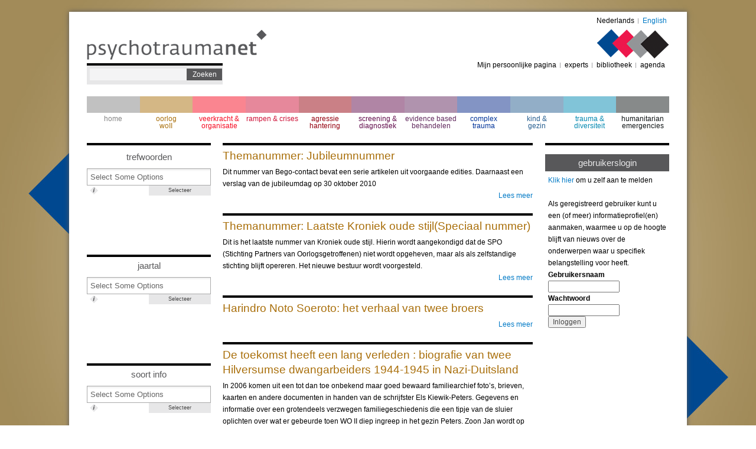

--- FILE ---
content_type: text/html; charset=utf-8
request_url: https://psychotraumanet.org/nl/berichten/oorlog-woII?bg=1&page=119
body_size: 20468
content:
<!DOCTYPE html PUBLIC "-//W3C//DTD XHTML+RDFa 1.0//EN"
  "http://www.w3.org/MarkUp/DTD/xhtml-rdfa-1.dtd">
<html xmlns="http://www.w3.org/1999/xhtml" xml:lang="nl" version="XHTML+RDFa 1.0" dir="ltr"
  xmlns:content="http://purl.org/rss/1.0/modules/content/"
  xmlns:dc="http://purl.org/dc/terms/"
  xmlns:foaf="http://xmlns.com/foaf/0.1/"
  xmlns:og="http://ogp.me/ns#"
  xmlns:rdfs="http://www.w3.org/2000/01/rdf-schema#"
  xmlns:sioc="http://rdfs.org/sioc/ns#"
  xmlns:sioct="http://rdfs.org/sioc/types#"
  xmlns:skos="http://www.w3.org/2004/02/skos/core#"
  xmlns:xsd="http://www.w3.org/2001/XMLSchema#">

<head profile="http://www.w3.org/1999/xhtml/vocab">
  <!-- Google tag (gtag.js) --> <script async src="https://www.googletagmanager.com/gtag/js?id=G-E2XEJDWEDG" ></script> <script> window.dataLayer = window.dataLayer || []; function gtag(){dataLayer.push(arguments);} gtag('js', new Date()); gtag('config', 'G-E2XEJDWEDG'); </script>
    <meta http-equiv="Content-Type" content="text/html; charset=utf-8" />
<meta name="Generator" content="Drupal 7 (http://drupal.org)" />
<link rel="shortcut icon" href="https://psychotraumanet.org/sites/default/files/favicon.png" type="image/png" />
  <title>Psychotraumanet | Psychotraumanet psychosociale (na)zorg bij schokkende gebeurtenissen.</title>
  <link type="text/css" rel="stylesheet" href="https://psychotraumanet.org/sites/default/files/css/css_xE-rWrJf-fncB6ztZfd2huxqgxu4WO-qwma6Xer30m4.css" media="all" />
<link type="text/css" rel="stylesheet" href="https://psychotraumanet.org/sites/default/files/css/css_3BZ82PZOh6f2x_mflRUBrPS7QDwKgzJR_k0u1IbskFA.css" media="all" />
<link type="text/css" rel="stylesheet" href="https://psychotraumanet.org/sites/default/files/css/css_tx9FzP1uim4ahgQohKJ9_JHya8gB2fKhst68u7QGwyk.css" media="all" />
<link type="text/css" rel="stylesheet" href="https://psychotraumanet.org/sites/default/files/css/css_T5FpHa12-tChU448_v_8A7I68gblylToldZd1ubbJRk.css" media="all" />
<link type="text/css" rel="stylesheet" href="https://psychotraumanet.org/sites/default/files/css/css_cDVw_CG80HJVU4AghowPXS59qifxes8nMAaJo66lJ68.css" media="all" />
  <script type="text/javascript" src="https://psychotraumanet.org/sites/default/files/js/js_YD9ro0PAqY25gGWrTki6TjRUG8TdokmmxjfqpNNfzVU.js"></script>
<script type="text/javascript" src="https://psychotraumanet.org/sites/default/files/js/js_Bgg4-hVQHui-8cUWjRwrTii-IxIcuaReOcnpTYNh6TA.js"></script>
<script type="text/javascript" src="https://psychotraumanet.org/sites/default/files/js/js_ogurr9ruC4lvfSoUK0hwN5woJ54Q2xLwC6f4ZMZQS_s.js"></script>
<script type="text/javascript">
<!--//--><![CDATA[//><!--
(function(i,s,o,g,r,a,m){i["GoogleAnalyticsObject"]=r;i[r]=i[r]||function(){(i[r].q=i[r].q||[]).push(arguments)},i[r].l=1*new Date();a=s.createElement(o),m=s.getElementsByTagName(o)[0];a.async=1;a.src=g;m.parentNode.insertBefore(a,m)})(window,document,"script","//www.google-analytics.com/analytics.js","ga");ga("create", "UA-50574128-8", {"cookieDomain":"auto"});ga("set", "dimension1", "anonieme gebruiker");ga("send", "pageview");
//--><!]]>
</script>
<script type="text/javascript" src="https://psychotraumanet.org/sites/default/files/js/js_CpHi6DOpgxXrYPHbNJuaqsa2Skb1wnw5tIqyCv0RLLk.js"></script>
<script type="text/javascript" src="https://psychotraumanet.org/sites/default/files/js/js_BV4X1o97edy0y1hcsiShn4ComzmDan9wU3v2t94s_oI.js"></script>
<script type="text/javascript" src="https://psychotraumanet.org/sites/default/files/js/js_YJhJ48lxysrTmokzf1cmD7K_RvBhCoPQuc8PghyQiNY.js"></script>
<script type="text/javascript">
<!--//--><![CDATA[//><!--
jQuery.extend(Drupal.settings, {"basePath":"\/","pathPrefix":"nl\/","setHasJsCookie":0,"ajaxPageState":{"theme":"wi_serve","theme_token":"99ovenxd7IJCk_P0xRaF74gU54uJsK5ris1QfgMG6co","js":{"misc\/jquery.js":1,"misc\/jquery-extend-3.4.0.js":1,"misc\/jquery-html-prefilter-3.5.0-backport.js":1,"misc\/jquery.once.js":1,"misc\/drupal.js":1,"sites\/all\/modules\/contrib\/admin_menu\/admin_devel\/admin_devel.js":1,"sites\/all\/modules\/custom\/filtermenu\/js\/script.js":1,"sites\/all\/modules\/custom\/filtermenu\/js\/chosen-js\/chosen.jquery.js":1,"sites\/all\/modules\/contrib\/extlink\/extlink.js":1,"public:\/\/languages\/nl_OfW4UGfF5ceUVmx7vRAwQhhe7ZV-VxGBMYYLwFf0lP0.js":1,"sites\/all\/modules\/contrib\/better_exposed_filters\/better_exposed_filters.js":1,"sites\/all\/modules\/contrib\/google_analytics\/googleanalytics.js":1,"0":1,"sites\/all\/modules\/contrib\/chosen\/chosen.js":1,"sites\/all\/themes\/wi_serve\/js\/main.js":1,"sites\/all\/libraries\/chosen\/chosen.jquery.min.js":1},"css":{"modules\/system\/system.base.css":1,"modules\/system\/system.menus.css":1,"modules\/system\/system.messages.css":1,"modules\/system\/system.theme.css":1,"sites\/all\/libraries\/chosen\/chosen.css":1,"sites\/all\/modules\/contrib\/chosen\/css\/chosen-drupal.css":1,"modules\/aggregator\/aggregator.css":1,"modules\/comment\/comment.css":1,"sites\/all\/modules\/contrib\/date\/date_api\/date.css":1,"modules\/field\/theme\/field.css":1,"sites\/all\/modules\/custom\/filtermenu\/css\/styles.css":1,"sites\/all\/modules\/custom\/filtermenu\/js\/chosen-js\/chosen.css":1,"modules\/node\/node.css":1,"modules\/search\/search.css":1,"modules\/user\/user.css":1,"sites\/all\/modules\/contrib\/extlink\/extlink.css":1,"sites\/all\/modules\/contrib\/views\/css\/views.css":1,"sites\/all\/modules\/contrib\/ckeditor\/css\/ckeditor.css":1,"sites\/all\/modules\/contrib\/ctools\/css\/ctools.css":1,"modules\/locale\/locale.css":1,"sites\/all\/themes\/wi_serve\/css\/style.css":1}},"better_exposed_filters":{"datepicker":false,"slider":false,"settings":[],"autosubmit":false,"views":{"berichten":{"displays":{"page":{"filters":{"o":{"required":false},"j":{"required":false},"s":{"required":false},"d":{"required":false},"t":{"required":false}}}}}}},"chosen":{"selector":".logged-in select:visible, #edit-tid .form-select","minimum_single":5,"minimum_multiple":5,"minimum_width":200,"options":{"disable_search":false,"disable_search_threshold":0,"search_contains":true,"placeholder_text_multiple":"Choose some options","placeholder_text_single":"Choose an option","no_results_text":"No results match","inherit_select_classes":true}},"urlIsAjaxTrusted":{"\/nl\/berichten\/oorlog-woII?bg=1\u0026page=119":true,"\/nl\/berichten\/oorlog-woII?destination=berichten\/oorlog-woII%3Fbg%3D1%26page%3D119":true},"extlink":{"extTarget":"_blank","extClass":0,"extLabel":"(externe link)","extImgClass":0,"extSubdomains":1,"extExclude":"","extInclude":"","extCssExclude":"","extCssExplicit":"","extAlert":0,"extAlertText":"This link will take you to an external web site. We are not responsible for their content.","mailtoClass":0,"mailtoLabel":"(link stuurt een e-mail)"},"googleanalytics":{"trackOutbound":1,"trackMailto":1,"trackDownload":1,"trackDownloadExtensions":"7z|aac|arc|arj|asf|asx|avi|bin|csv|doc(x|m)?|dot(x|m)?|exe|flv|gif|gz|gzip|hqx|jar|jpe?g|js|mp(2|3|4|e?g)|mov(ie)?|msi|msp|pdf|phps|png|ppt(x|m)?|pot(x|m)?|pps(x|m)?|ppam|sld(x|m)?|thmx|qtm?|ra(m|r)?|sea|sit|tar|tgz|torrent|txt|wav|wma|wmv|wpd|xls(x|m|b)?|xlt(x|m)|xlam|xml|z|zip"}});
//--><!]]>
</script>


  <style type="text/css">
    body {
      background: url('/sites/all/themes/wi_serve/images/bg-new/bg-1.jpg') fixed 100% 100%;
      background-position: top center;
	  }
    </style>
</head>
<body class="html not-front not-logged-in no-sidebars page-berichten page-berichten-oorlog-woii i18n-nl style-1" >
  <div id="skip-link">
    <a href="#main-content" class="element-invisible element-focusable">Overslaan en naar de inhoud gaan</a>
  </div>
    <div id="page-wrapper">
  <div id="page">
    <div id="header">
      <div class="section clearfix">
        <div class="header-left">
                      <a href="/nl" title="Home" rel="home" id="logo">
              <img src="https://psychotraumanet.org/sites/all/themes/wi_serve/logo.png" alt="Home" />
            </a>
                    
            <div class="region region-header-left">
    <div id="block-search-form" class="block block-search clearfix">

    
  <div class="content">
    <form action="/nl/berichten/oorlog-woII?bg=1&amp;page=119" method="post" id="search-block-form" accept-charset="UTF-8"><div><div class="container-inline">
      <h2 class="element-invisible">Zoekveld</h2>
    <div class="form-item form-type-textfield form-item-search-block-form">
  <label class="element-invisible" for="edit-search-block-form--2">Zoeken </label>
 <input title="Geef de woorden op waarnaar u wilt zoeken." type="text" id="edit-search-block-form--2" name="search_block_form" value="" size="15" maxlength="128" class="form-text" />
</div>
<div class="form-actions form-wrapper" id="edit-actions"><input type="submit" id="edit-submit" name="op" value="Zoeken" class="form-submit" /></div><input type="hidden" name="form_build_id" value="form-bdGqyNnzvCDMLoziB4-oLUWMhac7as5UE65jVysnVjQ" />
<input type="hidden" name="form_id" value="search_block_form" />
</div>
</div></form>  </div>
</div>
  </div>
        </div><!--end header-left-->
        
                <div class="header_right">
            <div class="region region-header-right">
    <div id="block-locale-language" class="block block-locale clearfix">

    
  <div class="content">
    <ul class="language-switcher-locale-url"><li class="nl first"><a href="/nl" class="language-link active" xml:lang="nl">Nederlands</a></li>
<li class="en last"><a href="/en" class="language-link" xml:lang="en">English</a></li>
</ul>  </div>
</div>
<div id="block-block-7" class="block block-block clearfix">

    
  <div class="content">
    <p><img alt="Logo right" src="/sites/all/themes/wi_serve/images/right_logo.png" /></p>
  </div>
</div>
<div id="block-menu-block-3" class="block block-menu-block clearfix">

    
  <div class="content">
    <div class="menu-block-wrapper menu-block-3 menu-name-menu-top-user-menu parent-mlid-0 menu-level-1">
  <ul class="menu"><li class="first leaf menu-mlid-6447"><a href="/nl/user">Mijn persoonlijke pagina</a></li>
<li class="leaf menu-mlid-6448"><a href="/nl/experts">experts</a></li>
<li class="leaf menu-mlid-6449"><a href="/nl/bibliotheek">bibliotheek</a></li>
<li class="last leaf menu-mlid-8568"><a href="/nl/agenda">agenda</a></li>
</ul></div>
  </div>
</div>
  </div>
          <strong></strong>
        </div><!--end header_right-->
              </div>
    </div> <!-- /.section, /#header -->
  
          <div id="navigation"><div class="section">
        <ul id="main-menu" class="links inline clearfix"><li class="menu-218 first"><a href="/nl?page=119">home</a></li>
<li class="menu-838 active"><a href="/nl/berichten/oorlog-woII?bg=1&amp;page=119" class="active">oorlog woII</a></li>
<li class="menu-840"><a href="/nl/berichten/veerkracht-%26-organisatie?bg=6&amp;page=119">veerkracht &amp; organisatie</a></li>
<li class="menu-6458"><a href="/nl/berichten/rampen-%26-crises?bg=10&amp;page=119">rampen &amp; crises</a></li>
<li class="menu-6461"><a href="/nl/berichten/agressie-hantering?bg=11&amp;page=119">agressie hantering</a></li>
<li class="menu-841"><a href="/nl/berichten/screening-%26-diagnostiek?bg=8&amp;page=119">screening &amp; diagnostiek</a></li>
<li class="menu-6465"><a href="/nl/berichten/evidence-based-behandelen?bg=12&amp;page=119">evidence based behandelen</a></li>
<li class="menu-842"><a href="/nl/berichten/complex-trauma?bg=7&amp;page=119">complex trauma</a></li>
<li class="menu-843"><a href="/nl/berichten/kind-%26-gezin?bg=9&amp;page=119">kind &amp; gezin</a></li>
<li class="menu-6468"><a href="/nl/berichten/trauma-%26-diversiteit?bg=13&amp;page=119">trauma &amp; diversiteit</a></li>
<li class="menu-6471 last"><a href="/nl/berichten/humanitarian-emergencies?bg=14&amp;page=119">humanitarian emergencies</a></li>
</ul>      </div></div> <!-- /.section, /#navigation -->
      
    <div id="main-wrapper">
      <div id="main" class="clearfix">
        <div id="sidebar-first" class="column sidebar">
          <div class="section">
              <div class="region region-sidebar-left">
    <div id="block-filtermenu-trefwoorden" class="block block-filtermenu clearfix">

    <h2 class="title">trefwoorden</h2>
  
  <div class="content">
    <div class="explanation-button"><div class="explanation">U kunt selecteren door met de cursor in het veld te gaan staan en daarna met uw linkermuisknop te klikken. Met de blauwe balk scrollt u naar uw keuze en klikt u weer op de linkermuisknop.  Voor een tweede, derde en volgende keuze herhaalt u deze handeling. Klik uiteindelijk op de "selecteer" knop (rechtsonder het veld) en het systeem voert uw selectie uit.
</div></div><form action="/nl/berichten/oorlog-woII?bg=1&amp;page=119" method="post" id="filter-form-t" accept-charset="UTF-8"><div><div class="form-item form-type-select form-item-select">
 <select class="chosen-select form-select" multiple="multiple" name="select[]" id="edit-select"><option value="6159">3MDR (Military Motion Memory Desensitization and Reprocessing) (nl)</option><option value="2321">ABW</option><option value="6458">AMCHA</option><option value="7186">ARQ Kenniscentrum Oorlog, Vervolging en Geweld</option><option value="6004">Aanbevelingen</option><option value="6726">Acceptance and Commitment Therapy (ACT)</option><option value="6512">Acculturatie</option><option value="2322">Achterdocht</option><option value="6602">Adolf Eichmann</option><option value="6919">Afghanen</option><option value="2331">Afghanistan</option><option value="2332">Afghanistan-veteranen</option><option value="2334">Afrika</option><option value="7249">Afro-Amerikanen</option><option value="6604">Alderney</option><option value="2352">Algerije</option><option value="6126">Alphen aan den Rijn</option><option value="2362">Ambarawakamp</option><option value="2364">Ambonezen</option><option value="2368">Amersfoort</option><option value="2371">Amsterdam</option><option value="6601">Anne Frank</option><option value="6759">Apeldoornsche Bosch</option><option value="6864">April-mei staking</option><option value="6088">Argentinië</option><option value="2391">Armenie</option><option value="6166">Arq Psychotrauma Expertgroep</option><option value="2394">Artsen Zonder Grenzen</option><option value="6881">Aruba</option><option value="6177">Asielprocedure</option><option value="6825">Atjeh-oorlog</option><option value="2402">Auschwitz</option><option value="6542">Auschwitz Bulletin</option><option value="6640">Auschwitz I (Stammlager)</option><option value="6641">Auschwitz II (Birkenau)</option><option value="6642">Auschwitz III (Monowitz)</option><option value="6647">Auteurs</option><option value="2413">Azie</option><option value="6767">Baby&#039;s</option><option value="6574">Baltische staten</option><option value="2419">Bandoengankamp</option><option value="2422">Banjubirukamp</option><option value="6096">Bastiaans, J.</option><option value="2425">Batavia</option><option value="6696">Behandelaars</option><option value="2438">Belgie</option><option value="2440">Bergen-Belsen</option><option value="2442">Berlijn</option><option value="2447">Bersiap</option><option value="6802">Bevolkingsgroepen</option><option value="6120">Bevrijdingsdag</option><option value="6784">Bijzondere rechtspleging</option><option value="6908">Bijzondere solidariteit</option><option value="2472">Birma</option><option value="2473">Birmaspoorlijn</option><option value="2474">Birmaspoorweg</option><option value="2484">Bosnie-veteranen</option><option value="7211">Bosniërs</option><option value="6572">Brabant</option><option value="6175">Brandweer</option><option value="2491">Breda</option><option value="2494">Buchenwald</option><option value="6917">Buddy support</option><option value="7024">Buddyhonden</option><option value="6603">Buitenkampen</option><option value="7025">Buitenkampers</option><option value="6193">Burgemeesters</option><option value="6191">Burgers</option><option value="7133">Burgerschap</option><option value="7158">COVID-19</option><option value="2573">CPN</option><option value="2509">Cambodja-veteranen</option><option value="2510">Canada</option><option value="2511">Canadezen</option><option value="7039">Cap Arcona</option><option value="2518">Celebes</option><option value="6340">Censuur</option><option value="6099">Charisma</option><option value="2526">China</option><option value="6619">Chiune Sugihara</option><option value="6588">Chronisch trauma</option><option value="6871">Collaborateurs</option><option value="6503">Collectief geheugen</option><option value="6801">Collectief geweld</option><option value="6624">Collectieve herinnering</option><option value="6533">Collega&#039;s</option><option value="6534">Collegiale ondersteuning</option><option value="7134">Comité Nederlandse Ereschulden</option><option value="6112">Conflictescalatie</option><option value="6596">Congo</option><option value="6848">Crisisinterventie</option><option value="7026">Cross-culturele studies</option><option value="6170">Cultuursensitieve hulp</option><option value="7062">D-Day</option><option value="6498">DDR</option><option value="2648">DSM-5</option><option value="2647">DSM-IV</option><option value="2590">Dachau</option><option value="6868">Daderschap</option><option value="6798">Databanken</option><option value="6115">Dehumanisering</option><option value="2606">Denemarken</option><option value="6918">Diabetes (nl)</option><option value="6051">Diagnostisch onderzoek</option><option value="6815">Dienst Hindoe Geestelijke Verzorging</option><option value="6816">Dienst Islamitische Geestelijke Verzorging</option><option value="6814">Dienst Joodse Geestelijke Verzorging</option><option value="7027">Docenten</option><option value="6125">Documentaires</option><option value="2640">Drenthe</option><option value="6896">Duitsers</option><option value="2649">Duitsland</option><option value="2650">Dutchbat</option><option value="6854">Dutchbat-veteranen</option><option value="6592">EMDR (Eye Movement Desensitization and Reprocessing) (nl)</option><option value="2671">EMDR (nl)</option><option value="6042">Educatie</option><option value="6882">Educatieve reizen</option><option value="2660">Eerste Wereldoorlog</option><option value="6434">Eerste generatie</option><option value="2679">Engeland</option><option value="2680">Engelandvaarders</option><option value="2681">Englandspiel</option><option value="6218">Epidemieën</option><option value="6913">Erelijst</option><option value="6907">Ereschulden</option><option value="6904">Ereveld Ancol</option><option value="2692">Eritrea</option><option value="6113">Escaleren</option><option value="2697">Ethiopie</option><option value="2701">Europa</option><option value="6629">Europese gemeenschap (EG)</option><option value="6523">Excessennota</option><option value="7228">Excuses</option><option value="6516">Existentialisme</option><option value="2712">Eye Movement Desensitization and Reprocessing (EMDR)</option><option value="6496">Familiegeschiedenissen</option><option value="6110">Farmacotherapie</option><option value="2719">Februaristaking</option><option value="2733">Frankrijk</option><option value="2735">Friesland</option><option value="2738">Fukuokakamp</option><option value="6883">Gastlessen</option><option value="6109">Gastsprekers</option><option value="6341">Gedenkplaatsen</option><option value="7080">Geestelijke gezondheid</option><option value="6005">Geestelijke gezondheidszorg</option><option value="6483">Gemeenschappen</option><option value="6522">Generaal Spoor</option><option value="6765">Generaties</option><option value="7073">Genocide</option><option value="6750">Georgiërs</option><option value="6500">Geschiedschrijving</option><option value="6612">Gespreksgroepen</option><option value="6813">Gewetensvorming</option><option value="6102">Geüniformeerden</option><option value="2809">Glodok</option><option value="2813">Golfoorlog</option><option value="2815">Golfoorlog-veteranen</option><option value="2817">Grebbelinie</option><option value="2825">Groot-Brittannie</option><option value="6553">Groote Keeten</option><option value="6494">Grootschalig Geweld</option><option value="6493">Handboeken</option><option value="6812">Handreikingen</option><option value="6876">Hannover-Misburg</option><option value="6844">Herbeleving</option><option value="6060">Herinneringscentra</option><option value="6897">Herinneringscultuur</option><option value="6806">Herinneringsreizen</option><option value="6872">Heropvoeding</option><option value="6101">Herstel</option><option value="6912">Het Nederlands Lyceum</option><option value="6637">Hiroshima</option><option value="7050">Holocaust</option><option value="6058">Hongaarse opstand</option><option value="6059">Hongaren</option><option value="7038">Husum</option><option value="2890">ICODO</option><option value="6091">IS</option><option value="6875">ITS Bad Arolsen</option><option value="2902">Indie-ganger</option><option value="2905">Indisch monument</option><option value="2906">Indisch verzet</option><option value="6168">Indische Naoorlogse Generatie (INOG)</option><option value="2908">Indische Nederlanders</option><option value="2907">Indische kampkinderen</option><option value="7083">Indië-veteranen</option><option value="2910">Indo-Europeanen</option><option value="2912">Indonesiers</option><option value="6805">Indonesische onafhankelijkheidsoorlog</option><option value="2911">Indonesië</option><option value="2918">Ingrijpende gebeurtenissen</option><option value="6841">Innovaties</option><option value="6178">Instituut voor Mensenrechten en Medisch onderzoek (iMMO)</option><option value="6489">Interpretatie</option><option value="2945">Irak</option><option value="2947">Irak-veteranen</option><option value="6920">Irakezen</option><option value="2948">Iran</option><option value="6727">Islamitische Staat (IS)</option><option value="2951">Israel</option><option value="2952">Italie</option><option value="6808">Ivan Demjanjuk</option><option value="6626">Jan Bastiaans</option><option value="2956">Japan</option><option value="6899">Japanners</option><option value="6778">Japans Indische Nakomelingen (JIN)</option><option value="2957">Java</option><option value="2959">Jehovah&#039;s getuigen</option><option value="6195">Jeugdzorg</option><option value="6966">Jezidi&#039;s</option><option value="6222">Jihad</option><option value="6223">Jihadisme</option><option value="2977">Joods Maatschappelijk Werk (JMW)</option><option value="6558">Josef Mengele</option><option value="6791">Jubileumuitgaven</option><option value="2982">Junyo Maru</option><option value="3017">KJBB</option><option value="3019">KNIL</option><option value="6787">KZ-Aussenlager Salzgitter-Watestedt</option><option value="6786">KZ-Frauen-Aussenlager Salzgitter-Bad</option><option value="3045">KZ-syndroom</option><option value="6964">Kalifaten</option><option value="6885">Kamp &#039;t zand</option><option value="6672">Kamp Amersfoort</option><option value="6342">Kamp Haaren</option><option value="6497">Kamp Westerbork</option><option value="6938">Kanchanaburi</option><option value="6903">Karel Doorman</option><option value="6779">Kinderen van Japanse vaders</option><option value="3006">Kinderen van de Japanse Kampen en de Bersiap (KJBB)</option><option value="6525">Kinderen van foute ouders</option><option value="6620">Kobe</option><option value="6521">Koninklijk Nederlands-Indisch Leger (KNIL)</option><option value="3025">Korea</option><option value="3028">Korea-veteranen</option><option value="3035">Kramatkamp</option><option value="7287">Kunstmatige intelligentie</option><option value="6100">LSD-behandeling</option><option value="3051">Lebensborn</option><option value="6025">Lezingen</option><option value="6690">Libanon</option><option value="3068">Libanon-veteranen</option><option value="3076">Limburg</option><option value="7084">Liminaliteit</option><option value="6600">Loe de Jong</option><option value="6484">Loyaliteit</option><option value="7042">MDMA</option><option value="6691">Machteloosheid</option><option value="7037">Mali</option><option value="6481">Mantelzorgers</option><option value="6748">Marokkanen</option><option value="6807">Maurice de Hond</option><option value="3124">Mauthausen</option><option value="6927">Mediatie</option><option value="6504">Mensbeelden</option><option value="3159">Midden-Amerika</option><option value="3160">Midden-Oosten</option><option value="6925">Militair verpleegkundigen</option><option value="6677">Minimal Traumatic brain injury (mTBI)</option><option value="6937">Mizumaki</option><option value="6785">Moeder-kind relatie</option><option value="3182">Molukken</option><option value="3183">Molukkers</option><option value="7145">Moral injury (nl)</option><option value="7144">Morele verwondingen</option><option value="6695">Multi-family Therapy (MFT)</option><option value="7138">Myanmar (NL)</option><option value="6505">Mythevorming</option><option value="3221">NAVO</option><option value="7130">Naasten</option><option value="6955">Nagasaki</option><option value="3205">Namibie</option><option value="5999">Narratieve Exposure Therapie (NET)</option><option value="6817">Narratieve psychologie</option><option value="6122">Nationaal Comité 4 en 5 mei</option><option value="6661">Nationaal Vrijheidsonderzoek</option><option value="6880">Nationale identiteit</option><option value="3220">Natzweiler</option><option value="6087">Nazi&#039;s</option><option value="3224">Nederland</option><option value="6621">Nederlanders</option><option value="3226">Nederlands instituut voor oorlogsdocumentatie (NIOD)</option><option value="3228">Nederlands-Indie</option><option value="3227">Nederlandse Antillen</option><option value="6019">Netwerk</option><option value="3233">Neuengamme</option><option value="6768">Neuropsychiatrische stoornissen</option><option value="3243">Nieuw-Guinea</option><option value="3244">Nieuw-Guinea-veteranen</option><option value="3247">Nijmegen</option><option value="3257">Noorwegen</option><option value="6916">Nuldelijnszorg</option><option value="7040">Occultisme</option><option value="7087">Oeganda</option><option value="7170">Oeigoeren</option><option value="6035">Oekraïne</option><option value="6891">Onderduikers</option><option value="7125">Onderzoek</option><option value="6824">Ongeboren kinderen</option><option value="6181">Ongedocumenteerden</option><option value="6873">Ontruimingen</option><option value="6840">Ontwikkelingen</option><option value="6506">Oorlogen twintigste eeuw</option><option value="6826">Oorlogsgravenstichting</option><option value="7126">Oorlogstribunalen</option><option value="3311">Oostenrijk</option><option value="7088">Opinie</option><option value="6097">Optimisme</option><option value="3320">Oranjehotel</option><option value="6659">Oraties</option><option value="6510">Ordedienst (O.D.)</option><option value="6895">Overlevenden</option><option value="6094">Overstromingen</option><option value="6040">Oxytocine</option><option value="3458">PTSD (nl)</option><option value="3459">PTSS</option><option value="3464">PUR</option><option value="3346">Pakanbaroe</option><option value="3348">Palestina</option><option value="6828">Papoea&#039;s</option><option value="6688">Peilingen</option><option value="6783">Pemoeda&#039;s</option><option value="3374">Pensioen- en Uitkeringsraad (PUR)</option><option value="6894">Philips-kommando</option><option value="3395">Polen</option><option value="6821">Post</option><option value="3402">Posttraumatic Stress Disorder (PTSD)</option><option value="3403">Posttraumatische Stressstoornis (PTSS)</option><option value="6492">Probleemanalyse</option><option value="6887">Proces Demjanjuk</option><option value="6528">Processen</option><option value="6625">Proefschriften</option><option value="6189">Psychische klachten</option><option value="6164">Psychotraumaveld</option><option value="3465">Putten</option><option value="6822">Rawagede</option><option value="6036">Rechtsherstel</option><option value="6870">Reisgidsen</option><option value="6869">Reizen</option><option value="3511">Republik Maluku Selatan (RMS)</option><option value="6486">Revues</option><option value="6180">Richtlijnen</option><option value="3527">Rode Kruis</option><option value="6595">Roma en Sinti</option><option value="3534">Rotterdam</option><option value="3538">Rusland</option><option value="6900">Russen</option><option value="3539">Rwanda (nl)</option><option value="3647">SS</option><option value="3540">Sachsenhausen</option><option value="3545">Sarajevo</option><option value="6820">Schattenberg</option><option value="6756">Schemagerichte therapie</option><option value="6926">Schuld</option><option value="3559">Schutzstaffel (SS)</option><option value="7212">Serviërs</option><option value="6330">Simulatie</option><option value="6837">Simuleren</option><option value="3591">Sint-Michielsgestel</option><option value="3589">Sinti</option><option value="3590">Sinti &amp; Roma</option><option value="6499">Slachtofferschap</option><option value="6090">Slavernij</option><option value="3601">Sobibor</option><option value="7033">Sociale Verzekeringsbank (SVB)</option><option value="6169">Sociale dienstverlening</option><option value="6043">Sociale media</option><option value="3625">Soedan</option><option value="3629">Solokamp</option><option value="3633">Somatisch Onverklaarde Lichamelijke Klachten (SOLK)</option><option value="6681">Somatisch Onvoldoende verklaarde Lichamelijke Klachten (SOLK)</option><option value="7057">Sonderkommando’s</option><option value="3638">Sovjet-Unie</option><option value="6354">Stichting 1940-1945</option><option value="7031">Stichting Burger-Oorlogsgetroffenen (SBO)</option><option value="6119">Stichting Centrum &#039;45</option><option value="6892">Stichting ELAH</option><option value="6502">Stichting Kombi</option><option value="3656">Stichting Onderzoek Terugkeer en Opvang (SOTO)</option><option value="6613">Stichting Partners van Oorlogsgetroffenen (SPO)</option><option value="6167">Stichting Pelita</option><option value="6898">Stichting Rechtsherstel Sinti en Roma (SRSR)</option><option value="6614">Stichting Relaties van Veteranen en Oorlogsgetroffenen (St. RVO, opvolger van SPO)</option><option value="7168">Stichting Werkgroep Herkenning</option><option value="6509">Stripverhalen</option><option value="3677">Sumatra</option><option value="3680">Suriname</option><option value="3681">Surinamers</option><option value="7094">Suïcide</option><option value="3683">Syrie</option><option value="7131">Syriërs</option><option value="3691">Tangerankamp</option><option value="6527">Tentoonstellingen</option><option value="3705">Thailand</option><option value="6888">The Task Force for International Cooperation on Holocaust Education, Remembrance, and Research (ITF)</option><option value="6121">Therapieën</option><option value="3713">Theresienstadt</option><option value="3717">Tjidengkamp</option><option value="3718">Tjihapitkamp</option><option value="6909">Toepassing en uitvoering</option><option value="6789">Transnationalisme</option><option value="6435">Trauma Risk Management (TRiM)</option><option value="3740">Treblinka</option><option value="6849">Treinen</option><option value="6850">Tripoli</option><option value="3743">Troostmeisjes</option><option value="3747">Tsjetsjenie</option><option value="3750">Turkije</option><option value="3752">Tweede Wereldoorlog (1939-1945)</option><option value="6508">Tweede generatie en derde generatie</option><option value="3760">UNIFIL-soldaten</option><option value="3761">UNIFIL-veteranen</option><option value="6213">Uitgestelde rouw</option><option value="6951">Uitsluiting</option><option value="3764">Uruzgan</option><option value="3832">VN-vredesmacht</option><option value="6901">Vader-dochter relatie</option><option value="3780">Verenigde Naties (VN)</option><option value="6663">Verenigde Staten</option><option value="3781">Verenigde Staten (VS)</option><option value="3782">Vereniging Kinderen van Verzetsdeelnemers</option><option value="7032">Vereniging ex-Dwangarbeiders Nederland (VDN)</option><option value="6694">Vergelijkend onderzoek</option><option value="7183">Vergelijkingen</option><option value="6627">Vergeten</option><option value="6886">Verraad</option><option value="6689">Veteraneninstituut</option><option value="6687">Veteranenpanel</option><option value="3823">Vietnam</option><option value="3824">Vietnam-veteranen</option><option value="6117">Vietnamezen</option><option value="6161">Virtual Reality (nl)</option><option value="6194">Vliegramp MH17</option><option value="6576">Voordrachten</option><option value="7124">Vrede</option><option value="6055">Vrijheid</option><option value="3861">Vught</option><option value="3865">Waffen-SS</option><option value="6648">War Child</option><option value="6954">War Trauma Foundation</option><option value="6914">Websites</option><option value="6922">Wereldcrises</option><option value="6866">Werkkamp Tirpitz</option><option value="3890">Westerbork</option><option value="3896">Wet buitengewone pensioenen (WBP)</option><option value="3897">Wet buitengewoon pensioen Indisch verzet (WIV)</option><option value="3899">Wet uitkeringen burger-oorlogsslachtoffers (WUBO)</option><option value="3900">Wet uitkeringen vervolgingsslachtoffers (WUV)</option><option value="6953">Winklercollectie</option><option value="6776">Yoga</option><option value="6906">Ypenburg</option><option value="3919">Zaire</option><option value="6905">Zeemanspot</option><option value="6782">Zeetransporten</option><option value="6482">Zelfmoordterrorisme</option><option value="6761">Ziekten</option><option value="7041">Zorgmijding</option><option value="3953">Zuid-Amerika</option><option value="3955">Zuid-Oost Azie</option><option value="7135">Zuid-Soedan</option><option value="2323">acute hulpverlening</option><option value="2327">adolescenten</option><option value="2328">adoptie</option><option value="2330">adviezen</option><option value="2338">agressie</option><option value="2339">agressief gedrag</option><option value="2343">alcoholisme</option><option value="2357">allochtonen</option><option value="2365">ambulance</option><option value="2367">ambulante hulpverlening</option><option value="2374">angst</option><option value="2376">angststoornissen</option><option value="2380">antisemitisme</option><option value="2381">antropologie</option><option value="2385">arbeidsinzet</option><option value="2390">archieven</option><option value="2393">artsen</option><option value="2395">asielzoekers</option><option value="2401">audiovisuele middelen</option><option value="2405">autobiografieen</option><option value="2408">autoriteit</option><option value="2427">bedrijfsgezondheidszorg</option><option value="2430">beeldvorming</option><option value="2431">behandeling</option><option value="2433">behandelresultaat</option><option value="2436">beleid</option><option value="2437">beleving</option><option value="2443">beroepen</option><option value="2444">beroepsethiek</option><option value="2445">beroepsgebonden problematiek</option><option value="2446">beroepsgebonden traumatisering</option><option value="2452">betekenisgeving</option><option value="2453">bevolking</option><option value="2454">bevolkingsonderzoek</option><option value="2455">bevrijding</option><option value="2457">bezetting</option><option value="2461">bibliotheekwezen</option><option value="2466">biografieen</option><option value="2467">biologie</option><option value="2477">boekbesprekingen</option><option value="2480">bombardementen</option><option value="2482">borderline syndroom</option><option value="2493">brieven</option><option value="2495">buitenechtelijk kind</option><option value="2496">buitenkampkinderen</option><option value="2502">burger-oorlogsgetroffenen</option><option value="2503">burger-oorlogsslachtoffers</option><option value="2500">burgeroorlog</option><option value="2501">burgeroorlogsgetroffenen</option><option value="2504">burnout (nl)</option><option value="2513">capitulatie</option><option value="2515">casuistiek</option><option value="2517">causaliteit</option><option value="2529">christenen</option><option value="2536">clienten</option><option value="2545">cognitieve therapie</option><option value="2547">collaboratie</option><option value="2548">collectieve traumatisering</option><option value="2549">collectieve verwerking</option><option value="2552">communicatie</option><option value="2554">communisme</option><option value="2559">comorbiditeit</option><option value="2563">compensatie</option><option value="2564">complex trauma</option><option value="2565">concentratiekampen</option><option value="2566">conflicten</option><option value="2567">congresverslagen</option><option value="2570">coping</option><option value="2574">creatieve therapie</option><option value="2576">criminaliteit</option><option value="2578">crises</option><option value="2579">crisisbeheersing</option><option value="2580">crisisinterventies</option><option value="2581">crisismanagement</option><option value="2582">crisissituaties</option><option value="2583">culturele antropologie</option><option value="2584">cultuur</option><option value="2585">cultuur en psychotrauma</option><option value="2586">cultuurbeleid</option><option value="2587">cultuurgeschiedenis</option><option value="2588">cultuurverschillen</option><option value="2592">dader-slachtoffer</option><option value="2591">daders</option><option value="2594">dagboeken</option><option value="2595">dagelijks leven</option><option value="2598">debriefing</option><option value="2600">defensie</option><option value="2601">dekolonisatie</option><option value="2602">dementie</option><option value="2604">democratie</option><option value="2605">demografie</option><option value="2609">deportatie</option><option value="2610">depressie</option><option value="2612">deradicalisering</option><option value="2613">derde generatie</option><option value="2616">deskundigheidsbevordering</option><option value="2617">detentie</option><option value="2618">diagnostiek</option><option value="2620">dienstplicht</option><option value="2621">dienstplichtigen</option><option value="2622">dienstverlening</option><option value="2625">discriminatie</option><option value="2626">dissociatie</option><option value="2631">documentatie</option><option value="2632">dodenherdenking</option><option value="2633">dodenmarsen</option><option value="2634">dood</option><option value="2636">doofheid</option><option value="2637">doven</option><option value="2642">dromen</option><option value="2645">drugs</option><option value="2651">dwangarbeid</option><option value="2652">dwangarbeiders</option><option value="2666">e-health</option><option value="2658">economie</option><option value="2663">effectiviteit</option><option value="2665">ego-documenten</option><option value="2669">emancipatie</option><option value="2673">emoties</option><option value="2674">emotionele stoornissen</option><option value="2675">empathie</option><option value="2686">epidemiologie</option><option value="2688">erebegraafplaatsen</option><option value="2690">erfgoed</option><option value="2693">erkenning</option><option value="2695">essays</option><option value="2696">ethiek</option><option value="2699">etniciteit</option><option value="2700">eugenetica</option><option value="2702">euthanasie</option><option value="2703">evacuaties</option><option value="2704">evaluatie</option><option value="2707">experimenten</option><option value="2708">exposure therapy (nl)</option><option value="2710">extremisme</option><option value="2714">families</option><option value="2717">farmacologie</option><option value="2718">fascisme</option><option value="2723">films</option><option value="2724">filosofie</option><option value="2725">financiering</option><option value="2732">foto&#039;s</option><option value="2739">functiewaardering</option><option value="2742">geallieerden</option><option value="2743">geboorte</option><option value="2745">gedetineerden</option><option value="2748">gedrag</option><option value="2749">gedragsstoornissen</option><option value="2750">gedragstherapie</option><option value="2751">geestelijk gehandicapten</option><option value="2755">geestelijke verzorging</option><option value="2757">gehandicapten</option><option value="2759">geheugen</option><option value="2763">gemeenten</option><option value="2764">gemengd gehuwden</option><option value="2765">gemengdgehuwden</option><option value="2766">gender</option><option value="2768">geneesmiddelen</option><option value="2772">geriatrie</option><option value="2773">geriatrische psychiatrie</option><option value="2774">gerontologie</option><option value="2775">geschiedenis</option><option value="2777">gesprekstechniek</option><option value="2779">getroffenen</option><option value="2780">getto&#039;s</option><option value="2781">getuigen</option><option value="2782">getuigenissen</option><option value="2784">geuzen</option><option value="2786">gevangeniswezen</option><option value="2787">gevangenschap</option><option value="2788">gevechtsreacties</option><option value="2789">gevoelens</option><option value="2791">geweld</option><option value="2792">geweld (ondergaan)</option><option value="2793">geweldloosheid</option><option value="2794">geweldsgetroffenen</option><option value="2795">gewonden</option><option value="2796">gezinnen</option><option value="2797">gezinsgeheimen</option><option value="2800">gezondheid</option><option value="2803">gezondheidszorg</option><option value="2806">gijzelaars</option><option value="2807">gijzelingen</option><option value="2812">goelag</option><option value="2818">groepen</option><option value="2819">groepsdynamica</option><option value="2820">groepstherapie</option><option value="2830">guerrilla</option><option value="2831">haat</option><option value="2837">handleidingen</option><option value="2841">hechting</option><option value="2844">herbelevingen</option><option value="2845">herdenkingen</option><option value="2846">herdenkingsreizen</option><option value="2847">herinneren</option><option value="2848">herinneringen</option><option value="2849">hersenen</option><option value="2851">herstelbetalingen</option><option value="2854">historische ontwikkeling</option><option value="2858">homoseksualiteit</option><option value="2859">homoseksuelen</option><option value="2861">hongersnood</option><option value="2863">hongerwinter</option><option value="2868">huisartsen</option><option value="2870">huiselijk geweld</option><option value="2873">hulpbehoefte</option><option value="2874">hulpprogramma’s</option><option value="2875">hulpverleners</option><option value="2876">hulpverlening</option><option value="2877">hulpzoekgedrag</option><option value="2879">humanisme</option><option value="2880">humanistische therapie</option><option value="2881">humanitaire hulp</option><option value="2882">humanitaire hulpverlening</option><option value="2883">huwelijk</option><option value="2885">hygiene</option><option value="2887">hypnose</option><option value="2891">identificatie</option><option value="2892">identiteit</option><option value="2893">ideologieen</option><option value="2896">illegaliteit</option><option value="2916">informatievoorziening</option><option value="2920">inlevingsvermogen</option><option value="2922">instellingen voor geestelijke gezondheidszorg</option><option value="2926">integratie</option><option value="2930">interbellum</option><option value="2931">interculturele communicatie</option><option value="2932">interculturele therapie</option><option value="2933">internationaal recht</option><option value="2935">internationale organisaties</option><option value="2937">internering</option><option value="2938">interneringskampen</option><option value="2939">internet</option><option value="2940">interventies</option><option value="2941">interviews</option><option value="2949">islam</option><option value="2950">isolatie</option><option value="2961">jeugd</option><option value="2964">jeugdliteratuur</option><option value="2965">jeugdorganisaties</option><option value="2968">jeugdvoorlichting</option><option value="2970">joden</option><option value="2971">jodendom</option><option value="2972">jodenjagers</option><option value="2974">jonge veteranen</option><option value="2975">jongenskampen</option><option value="2976">jongeren</option><option value="2979">joodse raad</option><option value="2981">journalistiek</option><option value="2988">kanker</option><option value="2993">katholieken</option><option value="2997">kerken</option><option value="2998">kernoorlog</option><option value="2999">kernwapens</option><option value="3015">kind-overlevenden</option><option value="3002">kinderen</option><option value="3007">kinderen van Duitse ouders</option><option value="3008">kinderen van Japanse en Koreaanse ouders</option><option value="3005">kinderen van ‘foute ouders’</option><option value="3010">kindermishandeling</option><option value="3013">kindertehuizen</option><option value="3016">kindsoldaten</option><option value="3022">koloniale geschiedenis</option><option value="3023">kolonialisme</option><option value="3024">koopvaardij</option><option value="3034">koude oorlog</option><option value="3036">krijgsgevangenen</option><option value="3037">krijgsgevangenkampen</option><option value="3038">krijgsmacht</option><option value="3041">kunst</option><option value="3043">kwaliteitszorg</option><option value="3044">kwetsbaarheid</option><option value="3048">landmacht</option><option value="3050">lange-termijn effecten</option><option value="3057">leiderschap</option><option value="3061">levensbeschouwingen</option><option value="3063">levensfasen</option><option value="3064">levensgebeurtenissen</option><option value="3066">levensloop</option><option value="3067">levensverhalen</option><option value="3070">lichaam</option><option value="3071">lichaamswerk</option><option value="3077">literatuur</option><option value="3078">literatuuronderzoek</option><option value="3083">lotgenotencontact</option><option value="3084">loyaliteitsconflict</option><option value="3085">luchtmacht</option><option value="3088">maatschappelijk erkenning</option><option value="3090">maatschappelijk werk</option><option value="3091">maatschappelijk werkers</option><option value="3094">maatschappelijke ontwikkeling</option><option value="3095">maatschappij</option><option value="3096">maatschappijkritiek</option><option value="3098">macht</option><option value="3107">mannen</option><option value="3108">mannenkampen</option><option value="3109">mantelzorg</option><option value="3112">marine</option><option value="3113">mariniers</option><option value="3119">martelingen</option><option value="3122">massamedia</option><option value="3127">media</option><option value="3131">medische beroepen</option><option value="3132">medische causaliteit</option><option value="3134">medische experimenten</option><option value="3136">medische polemologie</option><option value="3140">meditatie</option><option value="3141">meergezinsbehandeling</option><option value="3144">meetinstrumenten</option><option value="3145">mei 1940</option><option value="6960">mensen met een verstandelijke beperking</option><option value="3149">mensenhandel</option><option value="3150">mensenrechten</option><option value="3151">mentaliseren</option><option value="3155">methoden en technieken</option><option value="3156">methodiek</option><option value="3157">methodologie</option><option value="3161">migranten</option><option value="3162">migratie</option><option value="3166">militaire operaties</option><option value="3168">militaire psychiatrie</option><option value="3169">militairen</option><option value="3170">minderheden</option><option value="3171">minderjarigen</option><option value="3173">misdrijven</option><option value="3174">mishandeling</option><option value="3176">moeder-dochter relatie</option><option value="3180">moeder-zoon relatie</option><option value="3177">moeders</option><option value="3184">monumenten</option><option value="3185">moord</option><option value="3186">moraal</option><option value="3188">moslims</option><option value="3189">motivatie</option><option value="3194">multiculturele samenleving</option><option value="3198">musea</option><option value="3199">muziek</option><option value="3201">nabestaanden</option><option value="3202">nachtmerries</option><option value="3204">namenlijsten</option><option value="3206">naoorlogse generatie</option><option value="3207">naoorlogstijd</option><option value="3208">narcisme</option><option value="3210">narratieve therapie</option><option value="3212">nationaal socialisme</option><option value="3213">nationaal-socialisme</option><option value="3214">nationaal-socialistische beweging</option><option value="3217">nationalisme</option><option value="3219">natuurrampen</option><option value="3222">nazisme</option><option value="3223">nazorg</option><option value="3229">negationisme</option><option value="3234">neurobiologie</option><option value="3235">neurologie</option><option value="3237">neuropsychologie</option><option value="3258">normen</option><option value="3267">ombudsman</option><option value="3270">onafhankelijkheidsoorlog</option><option value="3271">onderduiken</option><option value="3272">onderduikkinderen</option><option value="3274">ondervoeding</option><option value="3275">onderwijs</option><option value="3276">onderwijsleermiddelen</option><option value="3282">ongevallen</option><option value="3286">ontvoeringen</option><option value="3288">ontwikkelingslanden</option><option value="3289">ontwikkelingspsychologie</option><option value="3293">oorlog</option><option value="3296">oorlogsgebieden</option><option value="3297">oorlogsgetroffenen</option><option value="3298">oorlogsjournalistiek</option><option value="3299">oorlogskinderen</option><option value="3300">oorlogsmisdaden</option><option value="3301">oorlogsmisdrijven</option><option value="3302">oorlogspleegkinderen</option><option value="3303">oorlogsslachtoffers</option><option value="3307">oorlogsvoering</option><option value="3309">oorlogswetgeving</option><option value="3310">oorlogswezen</option><option value="3313">opleidingen</option><option value="3316">opvang</option><option value="3318">opvoeding</option><option value="3319">oral history</option><option value="3322">organisaties</option><option value="3323">organisaties voor oorlogsgetroffenen</option><option value="3331">ouder-kind relatie</option><option value="3329">ouderen</option><option value="3330">ouderenzorg</option><option value="3333">ouders</option><option value="3334">ouderschap</option><option value="3335">overdracht</option><option value="3336">overheid</option><option value="3337">overheidsbeleid</option><option value="3340">overlevingsschuld</option><option value="3341">overlevingsstrategie</option><option value="3343">pacifisme</option><option value="3350">paniek</option><option value="3351">paniekaanval</option><option value="3358">participatie</option><option value="3361">partnerdoding</option><option value="3363">partners (nl)</option><option value="3367">patienten</option><option value="3379">persoonlijke ervaringen</option><option value="3381">persoonlijkheid</option><option value="6962">pesten</option><option value="3391">pleeggezinnen</option><option value="3392">pleegkinderen</option><option value="3393">poezie</option><option value="3397">politie</option><option value="3398">politiek</option><option value="3399">politieke gevangenen</option><option value="3400">politieke partijen</option><option value="3401">politionele acties</option><option value="3404">post-conflictgebieden</option><option value="3407">prevalentie</option><option value="3408">preventie</option><option value="3412">privacy</option><option value="3415">professionalisering</option><option value="3419">propaganda</option><option value="3420">prostitutie</option><option value="3426">psychedelica</option><option value="3427">psychiaters</option><option value="3428">psychiatrie</option><option value="3429">psychiatrische instellingen</option><option value="3430">psychiatrische patienten</option><option value="3431">psychiatrische stoornissen</option><option value="3432">psychiatrische ziekenhuizen</option><option value="3434">psychische stoornissen</option><option value="3438">psycho-educatie</option><option value="3435">psychoanalyse</option><option value="3436">psychodiagnostiek</option><option value="3439">psychofarmaca</option><option value="3443">psychogeriatrie</option><option value="3444">psychologen</option><option value="3445">psychologie</option><option value="3446">psychopathologie</option><option value="3447">psychosen</option><option value="3448">psychosociale</option><option value="3449">psychosociale gevolgen</option><option value="3450">psychosociale hulpverlening</option><option value="3452">psychosociale problematiek</option><option value="3453">psychosomatiek</option><option value="3454">psychotherapeuten</option><option value="3455">psychotherapie</option><option value="3456">psychotrauma (nl)</option><option value="3457">psychotraumatologie</option><option value="3461">publieke opinie</option><option value="3467">racisme</option><option value="3469">radicalisering</option><option value="3470">radicaliseringsproces</option><option value="3471">radio</option><option value="3472">rampen</option><option value="3481">recensies</option><option value="3482">recht</option><option value="3487">rechterlijke macht</option><option value="3490">rechtspositie</option><option value="3491">rechtspraak</option><option value="3501">reisverslagen</option><option value="3502">relatieproblemen</option><option value="3503">relaties</option><option value="3505">religies</option><option value="3507">reminiscentie</option><option value="3508">repatrianten</option><option value="3509">repatriering</option><option value="3510">represailles</option><option value="3512">republikeinse kampen</option><option value="3515">restitutie</option><option value="3518">reviews</option><option value="3520">revolutie</option><option value="3522">rijksoverheid</option><option value="3524">risicofactoren</option><option value="3525">rituelen</option><option value="3532">romans</option><option value="3535">rouw</option><option value="3536">rouwproces</option><option value="3537">rouwverwerking</option><option value="3542">samenleving</option><option value="3544">samenwerking</option><option value="3546">schaamte</option><option value="3548">scheepsrampen</option><option value="3549">scheepvaart</option><option value="3550">scheiding</option><option value="3552">schietpartijen</option><option value="3553">schilderkunst</option><option value="3554">schizofrenie</option><option value="3555">schokkende gebeurtenissen</option><option value="3556">scholen</option><option value="3557">schrijven</option><option value="3558">schuldgevoelens</option><option value="6436">screening</option><option value="3562">secundaire traumatisering</option><option value="3565">sekseverschillen</option><option value="3566">seksualiteit</option><option value="3568">seksueel geweld</option><option value="3583">shoah</option><option value="3595">slaapstoornissen</option><option value="3597">slachtofferhulp</option><option value="3598">slachtoffers</option><option value="3605">social sharing</option><option value="3610">sociale psychologie</option><option value="3611">sociale steun</option><option value="3616">sociale vraagstukken</option><option value="3617">sociale wetenschappen</option><option value="3621">socialisme</option><option value="3622">sociologen</option><option value="3623">sociologie</option><option value="3624">sociotherapie</option><option value="3627">solidariteit</option><option value="3632">somatiek</option><option value="3640">spel</option><option value="3644">sport</option><option value="3651">statistieken</option><option value="3655">stichting Japanse ereschulden (JES)</option><option value="3657">stichtingen</option><option value="3659">stigmatisering</option><option value="3664">stress</option><option value="3665">stressoren</option><option value="3668">studenten</option><option value="3686">taal</option><option value="3687">taboes</option><option value="3695">tegenoverdracht</option><option value="3697">tekeningen</option><option value="3701">terrorisme</option><option value="3702">terroristen</option><option value="3703">terugkeer</option><option value="3704">tests</option><option value="3707">theologie</option><option value="3708">theorieen</option><option value="3710">therapeutische relatie</option><option value="3711">therapie</option><option value="3714">thuisfront</option><option value="3723">toespraken</option><option value="3725">toneel</option><option value="3726">toneelstukken</option><option value="3727">trainingen</option><option value="3729">transculturele psychiatrie</option><option value="3731">transgenerationele overdracht</option><option value="3732">transgenerationele traumatisering</option><option value="3733">trauma</option><option value="3734">traumatherapeuten</option><option value="3736">traumatische ervaringen</option><option value="3737">traumatische gebeurtenissen</option><option value="3738">traumatisering</option><option value="3741">treinkapingen</option><option value="3742">troost</option><option value="3751">tweede generatie</option><option value="3756">uitgestelde PTSD</option><option value="3762">universiteiten</option><option value="3766">vaarplichtigen</option><option value="3769">vader-zoon relatie</option><option value="3767">vaders</option><option value="3774">veerkracht</option><option value="3775">veiligheid</option><option value="3778">verdriet</option><option value="3779">verdringing</option><option value="3783">verenigingen</option><option value="3785">vergeving</option><option value="3786">vergoedingen</option><option value="3787">verhalen</option><option value="3791">verkrachting</option><option value="3793">verlies</option><option value="3794">vermijding</option><option value="3795">vermissing</option><option value="3796">vermisten</option><option value="3798">verpleegkunde</option><option value="3799">verpleegkundigen</option><option value="3800">verpleegtehuizen</option><option value="3802">verslagen</option><option value="3803">verslaving</option><option value="3804">verstandelijk gehandicapten</option><option value="3806">vervolgingsslachtoffers</option><option value="3808">verwaarlozing</option><option value="3809">verwerking</option><option value="3810">verwerkingsproces</option><option value="3812">verzet</option><option value="3813">verzetsbewegingen</option><option value="3814">verzetsdeelnemers</option><option value="3815">verzetsgroep</option><option value="3816">verzoening</option><option value="3817">verzorgers</option><option value="3820">veteranen</option><option value="3826">vliegrampen</option><option value="3828">vluchtelingen</option><option value="3829">vluchtelingenkampen</option><option value="3833">voeding</option><option value="3836">volwassenen</option><option value="3839">voorlichting</option><option value="3840">voormalig Joegoslavie</option><option value="3842">vooroorlogstijd</option><option value="3843">vragenlijsten</option><option value="3846">vredesmissies</option><option value="3847">vredesmissies (VN)</option><option value="3851">vrijwilligers</option><option value="3854">vrouwen</option><option value="3856">vrouwenemancipatie</option><option value="3857">vrouwenkampen</option><option value="3864">waarden en normen</option><option value="3873">weduwen</option><option value="3875">weerbaarheid</option><option value="3878">welzijn</option><option value="3882">wereldbeeld</option><option value="3885">werkkampen</option><option value="3886">werkloosheid</option><option value="3902">wetenschap</option><option value="3903">wetgeving</option><option value="3904">wezen</option><option value="3913">wraak</option><option value="3921">zeelieden</option><option value="3922">zeer jonge kinderen</option><option value="3924">zelfbeeld</option><option value="3925">zelfdoding</option><option value="3926">zelfhulp</option><option value="3927">zelfhulpboeken</option><option value="3928">zelfmoord</option><option value="3941">zigeuners</option><option value="3942">zingeving</option><option value="3944">zionisme</option><option value="3945">zorg</option><option value="3946">zorgbehoefte</option><option value="3947">zorggebruik</option><option value="3948">zorginstellingen</option><option value="3951">zorgverlening</option><option value="3959">zwangerschap</option><option value="3961">zwijgen</option></select>
</div>
<input type="submit" id="edit-submit" name="op" value="Selecteer" class="form-submit" /><input type="hidden" name="form_build_id" value="form-aymfPvz32JOG3OktbFt-M2MT9cCglxeDXWOXRnWmohU" />
<input type="hidden" name="form_id" value="filter_form_t" />
</div></form>  </div>
</div>
<div id="block-filtermenu-jaartal" class="block block-filtermenu clearfix">

    <h2 class="title">jaartal</h2>
  
  <div class="content">
    <div class="explanation-button"><div class="explanation">U kunt selecteren door met de cursor in het veld te gaan staan en daarna met uw linkermuisknop te klikken. Met de blauwe balk scrollt u naar uw keuze en klikt u weer op de linkermuisknop.  Voor een tweede, derde en volgende keuze herhaalt u deze handeling. Klik uiteindelijk op de "selecteer" knop (rechtsonder het veld) en het systeem voert uw selectie uit.
</div></div><form action="/nl/berichten/oorlog-woII?bg=1&amp;page=119" method="post" id="filter-form-j" accept-charset="UTF-8"><div><div class="form-item form-type-select form-item-select">
 <select class="chosen-select form-select" multiple="multiple" name="select[]" id="edit-select"><option value="7296">2025</option><option value="7271">2024</option><option value="7239">2023</option><option value="7200">2022</option><option value="7173">2021</option><option value="6711">2020</option><option value="6710">2019</option><option value="6709">2018</option><option value="6708">2017</option><option value="6344">2016</option><option value="6203">2015</option><option value="5776">2014</option><option value="5777">2013</option><option value="5778">2012</option><option value="5779">2011</option><option value="5780">2010</option><option value="5781">2009</option><option value="5782">2008</option><option value="5783">2007</option><option value="5784">2006</option><option value="5785">2005</option><option value="5786">2004</option><option value="5787">2003</option><option value="5788">2002</option><option value="5789">2001</option><option value="5790">2000</option><option value="5791">1999</option><option value="5792">1998</option><option value="5793">1997</option><option value="5794">1996</option><option value="5795">1995</option><option value="5796">1994</option><option value="5797">1993</option><option value="5798">1992</option><option value="5799">1991</option><option value="5800">1990</option><option value="5801">1989</option><option value="5803">1987</option><option value="5804">1986</option><option value="5806">1984</option><option value="5807">1983</option><option value="5808">1982</option><option value="5809">1981</option><option value="5840">1950</option><option value="5846">1944</option></select>
</div>
<input type="submit" id="edit-submit" name="op" value="Selecteer" class="form-submit" /><input type="hidden" name="form_build_id" value="form-NbuiWDx9CH8EwadEWzD4AZ9H70G_BNbmbfXp2C1OvPk" />
<input type="hidden" name="form_id" value="filter_form_j" />
</div></form>  </div>
</div>
<div id="block-filtermenu-soort-info" class="block block-filtermenu clearfix">

    <h2 class="title">soort info</h2>
  
  <div class="content">
    <div class="explanation-button"><div class="explanation">U kunt selecteren door met de cursor in het veld te gaan staan en daarna met uw linkermuisknop te klikken. Met de blauwe balk scrollt u naar uw keuze en klikt u weer op de linkermuisknop.  Voor een tweede, derde en volgende keuze herhaalt u deze handeling. Klik uiteindelijk op de "selecteer" knop (rechtsonder het veld) en het systeem voert uw selectie uit.
</div></div><form action="/nl/berichten/oorlog-woII?bg=1&amp;page=119" method="post" id="filter-form-s" accept-charset="UTF-8"><div><div class="form-item form-type-select form-item-select">
 <select class="chosen-select form-select" multiple="multiple" name="select[]" id="edit-select"><option value="6375">Artikel</option><option value="6377">Audiovisueel materiaal</option><option value="6378">Autobiografisch materiaal</option><option value="6379">Biografisch materiaal</option><option value="6380">Boek</option><option value="6517">Boek, Wetenschappelijk, integraal</option><option value="6381">Brief</option><option value="6382">Brochure</option><option value="6384">Congresverslag</option><option value="571">Dataset</option><option value="6151">Factsheet</option><option value="6385">Fictie</option><option value="6430">Hoofdstuk</option><option value="580">Interview</option><option value="6386">Kaart</option><option value="6152">Lezing</option><option value="6475">Nieuws-item</option><option value="6392">Online bron</option><option value="595">Proefschrift</option><option value="6393">Recensie</option><option value="6395">Richtlijn</option><option value="6518">Scriptie</option><option value="6479">Software</option><option value="6396">Themanummer</option><option value="6397">Tijdschrift</option><option value="6701">Toolkit</option><option value="6140">Verslag</option><option value="6153">Website</option><option value="6376">Wetenschappelijk artikel</option><option value="6400">Wetenschappelijk boek</option></select>
</div>
<input type="submit" id="edit-submit" name="op" value="Selecteer" class="form-submit" /><input type="hidden" name="form_build_id" value="form-I5vpiy9Qjzak68OX_Jn1pGuipKKxoyVvvpeO__nZN4I" />
<input type="hidden" name="form_id" value="filter_form_s" />
</div></form>  </div>
</div>
  </div>
          </div>
        </div> <!-- /.section, /#sidebar-first -->
        <div id="content" class="column">
          <div class="section">
                        
                        
        		            
              <div class="region region-content">
    <div id="block-system-main" class="block block-system clearfix">

    
  <div class="content">
    <div class="view view-berichten view-id-berichten view-display-id-page view-dom-id-c8f0deb7fb2423ea36a2819a77e1c614">
        
  
  
      <div class="view-content">
        <div class="views-row views-row-1 views-row-odd views-row-first">
    
<div class="teaser-container node node-document node-promoted node-teaser" about="/nl/themanummer-jubileumnummer" typeof="sioc:Item foaf:Document">
  <div class="teaser-content">
    <h2 class="teaser-title">
	        <a href="/nl/themanummer-jubileumnummer?bg=1" target="_blank">Themanummer: Jubileumnummer</a>		      </h2>
        <div class="teaser-text">
      <div class="field field-name-body field-type-text-with-summary field-label-hidden"><div class="field-items"><div class="field-item even" property="content:encoded"><p>Dit nummer van Bego-contact bevat een serie artikelen uit voorgaande edities. Daarnaast een verslag van de jubileumdag op 30 oktober 2010</p>
</div></div></div>    </div>
  </div>
  <div class="teaser-meta">
            <span class="teaser-readmore">
  	  	<a href="/nl/themanummer-jubileumnummer?bg=1" class="node-readmore-link" target="_blank">Lees meer</a>	  	  </span>
  </div>
</div><!--end teaser container-->
  </div>
  <div class="views-row views-row-2 views-row-even">
    
<div class="teaser-container node node-document node-promoted node-teaser" about="/nl/themanummer-laatste-kroniek-oude-stijlspeciaal-nummer" typeof="sioc:Item foaf:Document">
  <div class="teaser-content">
    <h2 class="teaser-title">
	        <a href="/nl/themanummer-laatste-kroniek-oude-stijlspeciaal-nummer?bg=1" target="_blank">Themanummer: Laatste Kroniek oude stijl(Speciaal nummer)</a>		      </h2>
        <div class="teaser-text">
      <div class="field field-name-body field-type-text-with-summary field-label-hidden"><div class="field-items"><div class="field-item even" property="content:encoded"><p>Dit is het laatste nummer van Kroniek oude stijl. Hierin wordt aangekondigd dat de SPO (Stichting Partners van Oorlogsgetroffenen) niet wordt opgeheven, maar als als zelfstandige stichting blijft opereren. Het nieuwe bestuur wordt voorgesteld.</p>
</div></div></div>    </div>
  </div>
  <div class="teaser-meta">
            <span class="teaser-readmore">
  	  	<a href="/nl/themanummer-laatste-kroniek-oude-stijlspeciaal-nummer?bg=1" class="node-readmore-link" target="_blank">Lees meer</a>	  	  </span>
  </div>
</div><!--end teaser container-->
  </div>
  <div class="views-row views-row-3 views-row-odd">
    
<div class="teaser-container node node-document node-promoted node-teaser" about="/nl/harindro-noto-soeroto-het-verhaal-van-twee-broers" typeof="sioc:Item foaf:Document">
  <div class="teaser-content">
    <h2 class="teaser-title">
	        <a href="/nl/harindro-noto-soeroto-het-verhaal-van-twee-broers?bg=1" target="_blank">Harindro Noto Soeroto: het verhaal van twee broers</a>		      </h2>
        <div class="teaser-text">
      <div class="field field-name-body field-type-text-with-summary field-label-hidden"><div class="field-items"><div class="field-item even" property="content:encoded"></div></div></div>    </div>
  </div>
  <div class="teaser-meta">
            <span class="teaser-readmore">
  	  	<a href="/nl/harindro-noto-soeroto-het-verhaal-van-twee-broers?bg=1" class="node-readmore-link" target="_blank">Lees meer</a>	  	  </span>
  </div>
</div><!--end teaser container-->
  </div>
  <div class="views-row views-row-4 views-row-even">
    
<div class="teaser-container node node-document node-promoted node-teaser" about="/nl/de-toekomst-heeft-een-lang-verleden-biografie-van-twee-hilversumse-dwangarbeiders-1944-1945-nazi" typeof="sioc:Item foaf:Document">
  <div class="teaser-content">
    <h2 class="teaser-title">
	        <a href="/nl/de-toekomst-heeft-een-lang-verleden-biografie-van-twee-hilversumse-dwangarbeiders-1944-1945-nazi?bg=1" target="_blank">De toekomst heeft een lang verleden : biografie van twee Hilversumse dwangarbeiders 1944-1945 in Nazi-Duitsland</a>		      </h2>
        <div class="teaser-text">
      <div class="field field-name-body field-type-text-with-summary field-label-hidden"><div class="field-items"><div class="field-item even" property="content:encoded"><p>In 2006 komen uit een tot dan toe onbekend maar goed bewaard familiearchief foto’s, brieven, kaarten en andere documenten in handen van de schrijfster Els Kiewik-Peters. Gegevens en informatie over een grotendeels verzwegen familiegeschiedenis die een tipje van de sluier oplichten over wat er gebeurde toen WO II diep ingreep in het gezin Peters. Zoon Jan wordt op 16 juli 1944 gearresteerd en na...</p>
</div></div></div>    </div>
  </div>
  <div class="teaser-meta">
            <span class="teaser-readmore">
  	  	<a href="/nl/de-toekomst-heeft-een-lang-verleden-biografie-van-twee-hilversumse-dwangarbeiders-1944-1945-nazi?bg=1" class="node-readmore-link" target="_blank">Lees meer</a>	  	  </span>
  </div>
</div><!--end teaser container-->
  </div>
  <div class="views-row views-row-5 views-row-odd">
    
<div class="teaser-container node node-document node-promoted node-teaser" about="/nl/rondom-de-stilte-herdenkingscultuur-nederland" typeof="sioc:Item foaf:Document">
  <div class="teaser-content">
    <h2 class="teaser-title">
	        <a href="/nl/rondom-de-stilte-herdenkingscultuur-nederland?bg=1" target="_blank">Rondom de stilte : herdenkingscultuur in Nederland</a>		      </h2>
        <div class="teaser-text">
      <div class="field field-name-body field-type-text-with-summary field-label-hidden"><div class="field-items"><div class="field-item even" property="content:encoded"><p>Na een periode van verminderde belangstelling heeft de openbare herinnering aan de oorlog sinds het begin van de jaren tachtig een onmiskenbare comeback gemaakt. Het aantal gedenktekens is sedertdien gestegen, de kalender met nieuwe herdenkingsbijeenkomsten gevuld, de deelname aan herdenkingsceremonies toegenomen en het rituele repertoire rond herdenken en vieren gevarieerder geworden. De...</p>
</div></div></div>    </div>
  </div>
  <div class="teaser-meta">
            <span class="teaser-readmore">
  	  	<a href="/nl/rondom-de-stilte-herdenkingscultuur-nederland?bg=1" class="node-readmore-link" target="_blank">Lees meer</a>	  	  </span>
  </div>
</div><!--end teaser container-->
  </div>
  <div class="views-row views-row-6 views-row-even">
    
<div class="teaser-container node node-document node-promoted node-teaser" about="/nl/verplicht-gelukkig-portret-van-een-familie" typeof="sioc:Item foaf:Document">
  <div class="teaser-content">
    <h2 class="teaser-title">
	        <a href="/nl/verplicht-gelukkig-portret-van-een-familie?bg=1" target="_blank">Verplicht gelukkig : portret van een familie</a>		      </h2>
        <div class="teaser-text">
      <div class="field field-name-body field-type-text-with-summary field-label-hidden"><div class="field-items"><div class="field-item even" property="content:encoded"><p>In 'Verplicht gelukkig, Portret van een familie' probeert Saskia Goldschmidt de niet-vertelde verhalen van haar zwijgende vader en zijn Joodse familie te achterhalen. En ze zoekt naar een antwoord op de vraag waar het allesoverheersende gevoel van schaamte bij haar vandaan komt.</p>
</div></div></div>    </div>
  </div>
  <div class="teaser-meta">
            <span class="teaser-readmore">
  	  	<a href="/nl/verplicht-gelukkig-portret-van-een-familie?bg=1" class="node-readmore-link" target="_blank">Lees meer</a>	  	  </span>
  </div>
</div><!--end teaser container-->
  </div>
  <div class="views-row views-row-7 views-row-odd">
    
<div class="teaser-container node node-document node-promoted node-teaser" about="/nl/toespraak-bij-de-overdracht-van-het-open-archief" typeof="sioc:Item foaf:Document">
  <div class="teaser-content">
    <h2 class="teaser-title">
	        <a href="/nl/toespraak-bij-de-overdracht-van-het-open-archief?bg=1" target="_blank">Toespraak bij de overdracht van het Open Archief</a>		      </h2>
        <div class="teaser-text">
      <div class="field field-name-body field-type-text-with-summary field-label-hidden"><div class="field-items"><div class="field-item even" property="content:encoded"><p>Ik ben dol op revoluties. Dat heb ik van mijn vader: Het begon al met de schilderijen en de plaatjes in de boeken op het minimaal algemeen vormend onderwijs, zoals mijn oom de mavo omschreef. Schitterend: Frankrijk, China, Rusland en Cuba. Dat sprak toen al zeer tot mijn verbeelding. Mensen die in opstand komen voor een betere wereld.</p>
</div></div></div>    </div>
  </div>
  <div class="teaser-meta">
            <span class="teaser-readmore">
  	  	<a href="/nl/toespraak-bij-de-overdracht-van-het-open-archief?bg=1" class="node-readmore-link" target="_blank">Lees meer</a>	  	  </span>
  </div>
</div><!--end teaser container-->
  </div>
  <div class="views-row views-row-8 views-row-even">
    
<div class="teaser-container node node-document node-promoted node-teaser" about="/nl/het-kind-en-ik" typeof="sioc:Item foaf:Document">
  <div class="teaser-content">
    <h2 class="teaser-title">
	        <a href="/nl/het-kind-en-ik?bg=1" target="_blank">Het kind en ik</a>		      </h2>
        <div class="teaser-text">
      <div class="field field-name-body field-type-text-with-summary field-label-hidden"><div class="field-items"><div class="field-item even" property="content:encoded"><p>Herinneringen van de D66-politicus (1931-2010) aan zijn jeugd in Breda, met name ook aan de Tweede Wereldoorlog. (bibliotheek.nl)</p>
</div></div></div>    </div>
  </div>
  <div class="teaser-meta">
            <span class="teaser-readmore">
  	  	<a href="/nl/het-kind-en-ik?bg=1" class="node-readmore-link" target="_blank">Lees meer</a>	  	  </span>
  </div>
</div><!--end teaser container-->
  </div>
  <div class="views-row views-row-9 views-row-odd">
    
<div class="teaser-container node node-document node-promoted node-teaser" about="/nl/dochter-van-een-kampkind-ervaringen-van-een-staatssecretaris-met-de-oorlog-nederlands-indi%C3%AB" typeof="sioc:Item foaf:Document">
  <div class="teaser-content">
    <h2 class="teaser-title">
	        <a href="/nl/dochter-van-een-kampkind-ervaringen-van-een-staatssecretaris-met-de-oorlog-nederlands-indi%C3%AB?bg=1" target="_blank">Dochter van een kampkind : ervaringen van een staatssecretaris met de oorlog in Nederlands-Indië</a>		      </h2>
        <div class="teaser-text">
      <div class="field field-name-body field-type-text-with-summary field-label-hidden"><div class="field-items"><div class="field-item even" property="content:encoded"><p>Persoonlijk relaas van de auteur, wier vader (1928) als kind in een Jappenkamp zat. Het boek gaat enerzijds over de oorlog in Nederlands-Indië, gezien door de ogen van een twaalfjarige jongen in een kamp. Anderzijds zien we de dochter, die in opstand kwam tegen de koloniale geschiedenis. (bibliotheek.nl)</p>
</div></div></div>    </div>
  </div>
  <div class="teaser-meta">
            <span class="teaser-readmore">
  	  	<a href="/nl/dochter-van-een-kampkind-ervaringen-van-een-staatssecretaris-met-de-oorlog-nederlands-indi%C3%AB?bg=1" class="node-readmore-link" target="_blank">Lees meer</a>	  	  </span>
  </div>
</div><!--end teaser container-->
  </div>
  <div class="views-row views-row-10 views-row-even views-row-last">
    
<div class="teaser-container node node-document node-promoted node-teaser" about="/nl/onzichtbaar-bewijs-persoonlijk-verhaal-van-een-zendelinge-een-interneringskamp" typeof="sioc:Item foaf:Document">
  <div class="teaser-content">
    <h2 class="teaser-title">
	        <a href="/nl/onzichtbaar-bewijs-persoonlijk-verhaal-van-een-zendelinge-een-interneringskamp?bg=1" target="_blank">Onzichtbaar bewijs : persoonlijk verhaal van een zendelinge in een interneringskamp</a>		      </h2>
        <div class="teaser-text">
      <div class="field field-name-body field-type-text-with-summary field-label-hidden"><div class="field-items"><div class="field-item even" property="content:encoded"><p>In Onzichtbaar bewijs wordt het verhaal verteld van een jonge vrouw die tijdens de Tweede Wereldoorlog in Nederlands-Indië verblijft. Samen met haar echtgenoot vertrekt zij in 1938 naar de Nederlandse kolonie om daar het evangelie te verkondigen. Wanneer de oorlog uitbreekt, komt zij terecht in een Japans interneringskamp. Haar man wordt als krijgsgevangene weggevoerd, en zij zal hem nooit meer...</p>
</div></div></div>    </div>
  </div>
  <div class="teaser-meta">
            <span class="teaser-readmore">
  	  	<a href="/nl/onzichtbaar-bewijs-persoonlijk-verhaal-van-een-zendelinge-een-interneringskamp?bg=1" class="node-readmore-link" target="_blank">Lees meer</a>	  	  </span>
  </div>
</div><!--end teaser container-->
  </div>
    </div>
  
      <h2 class="element-invisible">Pagina's</h2><div class="item-list"><ul class="pager"><li class="pager-first first"><a title="Ga naar eerste pagina" href="/nl/berichten/oorlog-woII?bg=1">« eerste</a></li>
<li class="pager-previous"><a title="Ga naar vorige pagina" href="/nl/berichten/oorlog-woII?bg=1&amp;page=118">‹ vorige</a></li>
<li class="pager-ellipsis">…</li>
<li class="pager-item"><a title="Ga naar pagina 116" href="/nl/berichten/oorlog-woII?bg=1&amp;page=115">116</a></li>
<li class="pager-item"><a title="Ga naar pagina 117" href="/nl/berichten/oorlog-woII?bg=1&amp;page=116">117</a></li>
<li class="pager-item"><a title="Ga naar pagina 118" href="/nl/berichten/oorlog-woII?bg=1&amp;page=117">118</a></li>
<li class="pager-item"><a title="Ga naar pagina 119" href="/nl/berichten/oorlog-woII?bg=1&amp;page=118">119</a></li>
<li class="pager-current">120</li>
<li class="pager-item"><a title="Ga naar pagina 121" href="/nl/berichten/oorlog-woII?bg=1&amp;page=120">121</a></li>
<li class="pager-item"><a title="Ga naar pagina 122" href="/nl/berichten/oorlog-woII?bg=1&amp;page=121">122</a></li>
<li class="pager-item"><a title="Ga naar pagina 123" href="/nl/berichten/oorlog-woII?bg=1&amp;page=122">123</a></li>
<li class="pager-item"><a title="Ga naar pagina 124" href="/nl/berichten/oorlog-woII?bg=1&amp;page=123">124</a></li>
<li class="pager-ellipsis">…</li>
<li class="pager-next"><a title="Ga naar volgende pagina" href="/nl/berichten/oorlog-woII?bg=1&amp;page=120">volgende ›</a></li>
<li class="pager-last last"><a title="Ga naar laatste pagina" href="/nl/berichten/oorlog-woII?bg=1&amp;page=172">laatste »</a></li>
</ul></div>  
  
  
  
  
</div>  </div>
</div>
  </div>
          </div>
        </div> <!-- /.section, /#content -->
        <div id="sidebar-second" class="column sidebar">
          <div class="section">
              <div class="region region-sidebar-right">
    <div id="block-user-login" class="block block-user clearfix">

    <h2 class="title">gebruikerslogin</h2>
  
  <div class="content">
    <form action="/nl/berichten/oorlog-woII?destination=berichten/oorlog-woII%3Fbg%3D1%26page%3D119" method="post" id="user-login-form" accept-charset="UTF-8"><div><div class="form-descr"><a href="https://psychotraumanet.org/nl/user">Klik hier</a> om u zelf aan te melden <br><br> Als geregistreerd gebruiker kunt u een (of meer) informatieprofiel(en) aanmaken, waarmee u op de hoogte blijft van nieuws over de onderwerpen waar u specifiek belangstelling voor heeft.</div><div class="form-item form-type-textfield form-item-name">
  <label for="edit-name">Gebruikersnaam </label>
 <input type="text" id="edit-name" name="name" value="" size="15" maxlength="60" class="form-text" />
</div>
<div class="form-item form-type-password form-item-pass">
  <label for="edit-pass">Wachtwoord </label>
 <input type="password" id="edit-pass" name="pass" size="15" maxlength="128" class="form-text" />
</div>
<input type="hidden" name="form_build_id" value="form-Q_jtlDlfSMd1CAyajuwQ0LaRLhPfZQI8cxxAsFOj0fY" />
<input type="hidden" name="form_id" value="user_login_block" />
<div class="form-actions form-wrapper" id="edit-actions"><input type="submit" id="edit-submit--2" name="op" value="Inloggen" class="form-submit" /></div></div></form>  </div>
</div>
  </div>
          </div>
        </div> <!-- /.section, /#sidebar-second -->
      </div>
    </div> <!-- /#main, /#main-wrapper -->
    <div id="footer">
      <div class="section">
        
        <div class="footer-content">
                    
          <div id="logo-footer-left-title">Dit deel van psychotraumanet wordt u aangeboden door:</div>
          <div id="left">
            <div class="logo-footer-left"></div>
          </div>
          <!-- 
          <div id="logo-footer-right-title">
                      </div>
          -->
          <div id="right">
            <div class="logo-footer-right"></div>
          </div>
        </div><!--end footer-content-->
        
                <div class="footer-right">
            <div class="region region-footer-right">
    <div id="block-menu-block-4" class="block block-menu-block clearfix">

    
  <div class="content">
    <div class="menu-block-wrapper menu-block-4 menu-name-menu-footer-menu parent-mlid-0 menu-level-1">
  <ul class="menu"><li class="first leaf menu-mlid-6452"><a href="/nl/over-ons">over ons</a></li>
<li class="leaf menu-mlid-6453"><a href="/nl/contact">contact</a></li>
<li class="last leaf menu-mlid-6457"><a href="https://arq.org/privacy">privacy</a></li>
</ul></div>
  </div>
</div>
  </div>
        </div><!--end footer-right-->
              </div>
    </div> <!-- /.section, /#footer -->
  </div>
</div> <!-- /#page, /#page-wrapper -->  </body>
</html>
